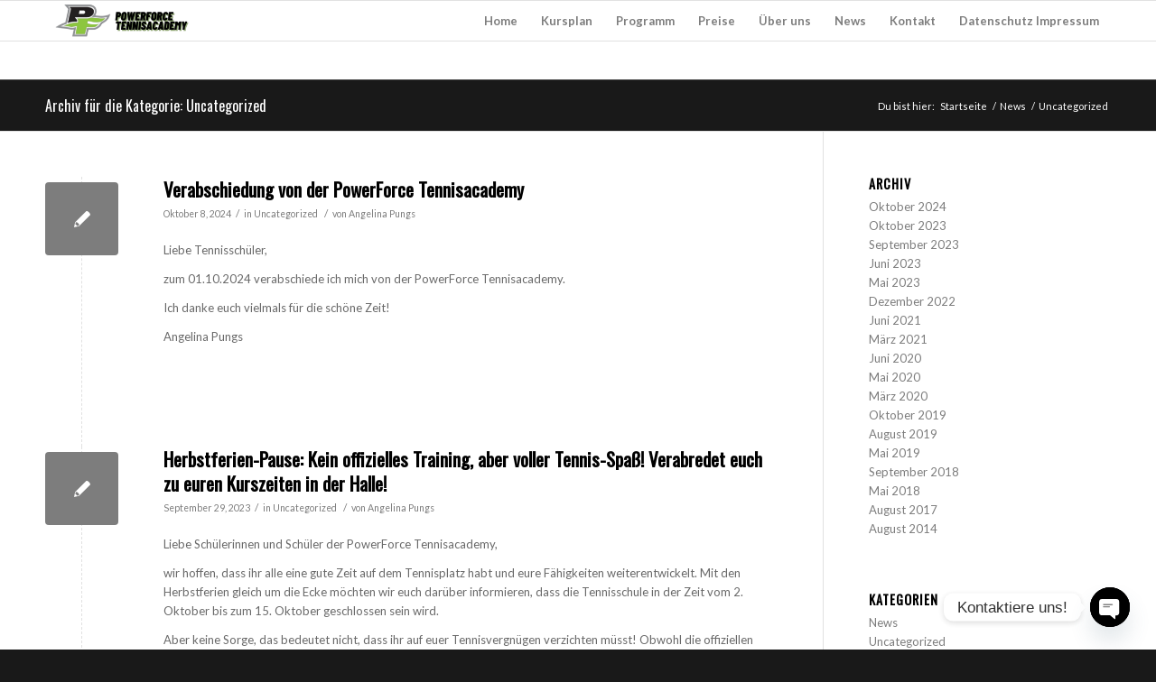

--- FILE ---
content_type: text/html; charset=UTF-8
request_url: https://lerne-tennis.de/category/uncategorized/
body_size: 73916
content:
<!DOCTYPE html>
<html lang="de-DE" class="html_stretched responsive av-preloader-disabled av-default-lightbox  html_header_top html_logo_left html_main_nav_header html_menu_right html_slim html_header_sticky html_header_shrinking html_mobile_menu_phone html_header_searchicon_disabled html_content_align_center html_header_unstick_top_disabled html_header_stretch_disabled html_av-overlay-side html_av-overlay-side-classic html_av-submenu-noclone html_entry_id_1886 av-no-preview html_text_menu_active ">
<head>
<meta charset="UTF-8" />
<meta name="robots" content="noindex, follow" />


<!-- mobile setting -->
<meta name="viewport" content="width=device-width, initial-scale=1, maximum-scale=1">

<!-- Scripts/CSS and wp_head hook -->
<title>Uncategorized &#8211; PowerForce Tennisacademy</title>
<meta name='robots' content='max-image-preview:large' />
<link rel="alternate" type="application/rss+xml" title="PowerForce Tennisacademy &raquo; Feed" href="https://lerne-tennis.de/feed/" />
<link rel="alternate" type="application/rss+xml" title="PowerForce Tennisacademy &raquo; Kommentar-Feed" href="https://lerne-tennis.de/comments/feed/" />
<link rel="alternate" type="application/rss+xml" title="PowerForce Tennisacademy &raquo; Uncategorized Kategorie-Feed" href="https://lerne-tennis.de/category/uncategorized/feed/" />

<!-- google webfont font replacement -->
<link rel='stylesheet' id='avia-google-webfont' href='//fonts.googleapis.com/css?family=Oswald%7CLato:300,400,700' type='text/css' media='all'/> 
<script type="text/javascript">
/* <![CDATA[ */
window._wpemojiSettings = {"baseUrl":"https:\/\/s.w.org\/images\/core\/emoji\/15.0.3\/72x72\/","ext":".png","svgUrl":"https:\/\/s.w.org\/images\/core\/emoji\/15.0.3\/svg\/","svgExt":".svg","source":{"concatemoji":"https:\/\/lerne-tennis.de\/wp-includes\/js\/wp-emoji-release.min.js?ver=6.6.2"}};
/*! This file is auto-generated */
!function(i,n){var o,s,e;function c(e){try{var t={supportTests:e,timestamp:(new Date).valueOf()};sessionStorage.setItem(o,JSON.stringify(t))}catch(e){}}function p(e,t,n){e.clearRect(0,0,e.canvas.width,e.canvas.height),e.fillText(t,0,0);var t=new Uint32Array(e.getImageData(0,0,e.canvas.width,e.canvas.height).data),r=(e.clearRect(0,0,e.canvas.width,e.canvas.height),e.fillText(n,0,0),new Uint32Array(e.getImageData(0,0,e.canvas.width,e.canvas.height).data));return t.every(function(e,t){return e===r[t]})}function u(e,t,n){switch(t){case"flag":return n(e,"\ud83c\udff3\ufe0f\u200d\u26a7\ufe0f","\ud83c\udff3\ufe0f\u200b\u26a7\ufe0f")?!1:!n(e,"\ud83c\uddfa\ud83c\uddf3","\ud83c\uddfa\u200b\ud83c\uddf3")&&!n(e,"\ud83c\udff4\udb40\udc67\udb40\udc62\udb40\udc65\udb40\udc6e\udb40\udc67\udb40\udc7f","\ud83c\udff4\u200b\udb40\udc67\u200b\udb40\udc62\u200b\udb40\udc65\u200b\udb40\udc6e\u200b\udb40\udc67\u200b\udb40\udc7f");case"emoji":return!n(e,"\ud83d\udc26\u200d\u2b1b","\ud83d\udc26\u200b\u2b1b")}return!1}function f(e,t,n){var r="undefined"!=typeof WorkerGlobalScope&&self instanceof WorkerGlobalScope?new OffscreenCanvas(300,150):i.createElement("canvas"),a=r.getContext("2d",{willReadFrequently:!0}),o=(a.textBaseline="top",a.font="600 32px Arial",{});return e.forEach(function(e){o[e]=t(a,e,n)}),o}function t(e){var t=i.createElement("script");t.src=e,t.defer=!0,i.head.appendChild(t)}"undefined"!=typeof Promise&&(o="wpEmojiSettingsSupports",s=["flag","emoji"],n.supports={everything:!0,everythingExceptFlag:!0},e=new Promise(function(e){i.addEventListener("DOMContentLoaded",e,{once:!0})}),new Promise(function(t){var n=function(){try{var e=JSON.parse(sessionStorage.getItem(o));if("object"==typeof e&&"number"==typeof e.timestamp&&(new Date).valueOf()<e.timestamp+604800&&"object"==typeof e.supportTests)return e.supportTests}catch(e){}return null}();if(!n){if("undefined"!=typeof Worker&&"undefined"!=typeof OffscreenCanvas&&"undefined"!=typeof URL&&URL.createObjectURL&&"undefined"!=typeof Blob)try{var e="postMessage("+f.toString()+"("+[JSON.stringify(s),u.toString(),p.toString()].join(",")+"));",r=new Blob([e],{type:"text/javascript"}),a=new Worker(URL.createObjectURL(r),{name:"wpTestEmojiSupports"});return void(a.onmessage=function(e){c(n=e.data),a.terminate(),t(n)})}catch(e){}c(n=f(s,u,p))}t(n)}).then(function(e){for(var t in e)n.supports[t]=e[t],n.supports.everything=n.supports.everything&&n.supports[t],"flag"!==t&&(n.supports.everythingExceptFlag=n.supports.everythingExceptFlag&&n.supports[t]);n.supports.everythingExceptFlag=n.supports.everythingExceptFlag&&!n.supports.flag,n.DOMReady=!1,n.readyCallback=function(){n.DOMReady=!0}}).then(function(){return e}).then(function(){var e;n.supports.everything||(n.readyCallback(),(e=n.source||{}).concatemoji?t(e.concatemoji):e.wpemoji&&e.twemoji&&(t(e.twemoji),t(e.wpemoji)))}))}((window,document),window._wpemojiSettings);
/* ]]> */
</script>
<link rel='stylesheet' id='sbi_styles-css' href='https://lerne-tennis.de/wp-content/plugins/instagram-feed/css/sbi-styles.min.css?ver=6.5.1' type='text/css' media='all' />
<style id='wp-emoji-styles-inline-css' type='text/css'>

	img.wp-smiley, img.emoji {
		display: inline !important;
		border: none !important;
		box-shadow: none !important;
		height: 1em !important;
		width: 1em !important;
		margin: 0 0.07em !important;
		vertical-align: -0.1em !important;
		background: none !important;
		padding: 0 !important;
	}
</style>
<link rel='stylesheet' id='wp-block-library-css' href='https://lerne-tennis.de/wp-includes/css/dist/block-library/style.min.css?ver=6.6.2' type='text/css' media='all' />
<style id='classic-theme-styles-inline-css' type='text/css'>
/*! This file is auto-generated */
.wp-block-button__link{color:#fff;background-color:#32373c;border-radius:9999px;box-shadow:none;text-decoration:none;padding:calc(.667em + 2px) calc(1.333em + 2px);font-size:1.125em}.wp-block-file__button{background:#32373c;color:#fff;text-decoration:none}
</style>
<style id='global-styles-inline-css' type='text/css'>
:root{--wp--preset--aspect-ratio--square: 1;--wp--preset--aspect-ratio--4-3: 4/3;--wp--preset--aspect-ratio--3-4: 3/4;--wp--preset--aspect-ratio--3-2: 3/2;--wp--preset--aspect-ratio--2-3: 2/3;--wp--preset--aspect-ratio--16-9: 16/9;--wp--preset--aspect-ratio--9-16: 9/16;--wp--preset--color--black: #000000;--wp--preset--color--cyan-bluish-gray: #abb8c3;--wp--preset--color--white: #ffffff;--wp--preset--color--pale-pink: #f78da7;--wp--preset--color--vivid-red: #cf2e2e;--wp--preset--color--luminous-vivid-orange: #ff6900;--wp--preset--color--luminous-vivid-amber: #fcb900;--wp--preset--color--light-green-cyan: #7bdcb5;--wp--preset--color--vivid-green-cyan: #00d084;--wp--preset--color--pale-cyan-blue: #8ed1fc;--wp--preset--color--vivid-cyan-blue: #0693e3;--wp--preset--color--vivid-purple: #9b51e0;--wp--preset--gradient--vivid-cyan-blue-to-vivid-purple: linear-gradient(135deg,rgba(6,147,227,1) 0%,rgb(155,81,224) 100%);--wp--preset--gradient--light-green-cyan-to-vivid-green-cyan: linear-gradient(135deg,rgb(122,220,180) 0%,rgb(0,208,130) 100%);--wp--preset--gradient--luminous-vivid-amber-to-luminous-vivid-orange: linear-gradient(135deg,rgba(252,185,0,1) 0%,rgba(255,105,0,1) 100%);--wp--preset--gradient--luminous-vivid-orange-to-vivid-red: linear-gradient(135deg,rgba(255,105,0,1) 0%,rgb(207,46,46) 100%);--wp--preset--gradient--very-light-gray-to-cyan-bluish-gray: linear-gradient(135deg,rgb(238,238,238) 0%,rgb(169,184,195) 100%);--wp--preset--gradient--cool-to-warm-spectrum: linear-gradient(135deg,rgb(74,234,220) 0%,rgb(151,120,209) 20%,rgb(207,42,186) 40%,rgb(238,44,130) 60%,rgb(251,105,98) 80%,rgb(254,248,76) 100%);--wp--preset--gradient--blush-light-purple: linear-gradient(135deg,rgb(255,206,236) 0%,rgb(152,150,240) 100%);--wp--preset--gradient--blush-bordeaux: linear-gradient(135deg,rgb(254,205,165) 0%,rgb(254,45,45) 50%,rgb(107,0,62) 100%);--wp--preset--gradient--luminous-dusk: linear-gradient(135deg,rgb(255,203,112) 0%,rgb(199,81,192) 50%,rgb(65,88,208) 100%);--wp--preset--gradient--pale-ocean: linear-gradient(135deg,rgb(255,245,203) 0%,rgb(182,227,212) 50%,rgb(51,167,181) 100%);--wp--preset--gradient--electric-grass: linear-gradient(135deg,rgb(202,248,128) 0%,rgb(113,206,126) 100%);--wp--preset--gradient--midnight: linear-gradient(135deg,rgb(2,3,129) 0%,rgb(40,116,252) 100%);--wp--preset--font-size--small: 13px;--wp--preset--font-size--medium: 20px;--wp--preset--font-size--large: 36px;--wp--preset--font-size--x-large: 42px;--wp--preset--spacing--20: 0.44rem;--wp--preset--spacing--30: 0.67rem;--wp--preset--spacing--40: 1rem;--wp--preset--spacing--50: 1.5rem;--wp--preset--spacing--60: 2.25rem;--wp--preset--spacing--70: 3.38rem;--wp--preset--spacing--80: 5.06rem;--wp--preset--shadow--natural: 6px 6px 9px rgba(0, 0, 0, 0.2);--wp--preset--shadow--deep: 12px 12px 50px rgba(0, 0, 0, 0.4);--wp--preset--shadow--sharp: 6px 6px 0px rgba(0, 0, 0, 0.2);--wp--preset--shadow--outlined: 6px 6px 0px -3px rgba(255, 255, 255, 1), 6px 6px rgba(0, 0, 0, 1);--wp--preset--shadow--crisp: 6px 6px 0px rgba(0, 0, 0, 1);}:where(.is-layout-flex){gap: 0.5em;}:where(.is-layout-grid){gap: 0.5em;}body .is-layout-flex{display: flex;}.is-layout-flex{flex-wrap: wrap;align-items: center;}.is-layout-flex > :is(*, div){margin: 0;}body .is-layout-grid{display: grid;}.is-layout-grid > :is(*, div){margin: 0;}:where(.wp-block-columns.is-layout-flex){gap: 2em;}:where(.wp-block-columns.is-layout-grid){gap: 2em;}:where(.wp-block-post-template.is-layout-flex){gap: 1.25em;}:where(.wp-block-post-template.is-layout-grid){gap: 1.25em;}.has-black-color{color: var(--wp--preset--color--black) !important;}.has-cyan-bluish-gray-color{color: var(--wp--preset--color--cyan-bluish-gray) !important;}.has-white-color{color: var(--wp--preset--color--white) !important;}.has-pale-pink-color{color: var(--wp--preset--color--pale-pink) !important;}.has-vivid-red-color{color: var(--wp--preset--color--vivid-red) !important;}.has-luminous-vivid-orange-color{color: var(--wp--preset--color--luminous-vivid-orange) !important;}.has-luminous-vivid-amber-color{color: var(--wp--preset--color--luminous-vivid-amber) !important;}.has-light-green-cyan-color{color: var(--wp--preset--color--light-green-cyan) !important;}.has-vivid-green-cyan-color{color: var(--wp--preset--color--vivid-green-cyan) !important;}.has-pale-cyan-blue-color{color: var(--wp--preset--color--pale-cyan-blue) !important;}.has-vivid-cyan-blue-color{color: var(--wp--preset--color--vivid-cyan-blue) !important;}.has-vivid-purple-color{color: var(--wp--preset--color--vivid-purple) !important;}.has-black-background-color{background-color: var(--wp--preset--color--black) !important;}.has-cyan-bluish-gray-background-color{background-color: var(--wp--preset--color--cyan-bluish-gray) !important;}.has-white-background-color{background-color: var(--wp--preset--color--white) !important;}.has-pale-pink-background-color{background-color: var(--wp--preset--color--pale-pink) !important;}.has-vivid-red-background-color{background-color: var(--wp--preset--color--vivid-red) !important;}.has-luminous-vivid-orange-background-color{background-color: var(--wp--preset--color--luminous-vivid-orange) !important;}.has-luminous-vivid-amber-background-color{background-color: var(--wp--preset--color--luminous-vivid-amber) !important;}.has-light-green-cyan-background-color{background-color: var(--wp--preset--color--light-green-cyan) !important;}.has-vivid-green-cyan-background-color{background-color: var(--wp--preset--color--vivid-green-cyan) !important;}.has-pale-cyan-blue-background-color{background-color: var(--wp--preset--color--pale-cyan-blue) !important;}.has-vivid-cyan-blue-background-color{background-color: var(--wp--preset--color--vivid-cyan-blue) !important;}.has-vivid-purple-background-color{background-color: var(--wp--preset--color--vivid-purple) !important;}.has-black-border-color{border-color: var(--wp--preset--color--black) !important;}.has-cyan-bluish-gray-border-color{border-color: var(--wp--preset--color--cyan-bluish-gray) !important;}.has-white-border-color{border-color: var(--wp--preset--color--white) !important;}.has-pale-pink-border-color{border-color: var(--wp--preset--color--pale-pink) !important;}.has-vivid-red-border-color{border-color: var(--wp--preset--color--vivid-red) !important;}.has-luminous-vivid-orange-border-color{border-color: var(--wp--preset--color--luminous-vivid-orange) !important;}.has-luminous-vivid-amber-border-color{border-color: var(--wp--preset--color--luminous-vivid-amber) !important;}.has-light-green-cyan-border-color{border-color: var(--wp--preset--color--light-green-cyan) !important;}.has-vivid-green-cyan-border-color{border-color: var(--wp--preset--color--vivid-green-cyan) !important;}.has-pale-cyan-blue-border-color{border-color: var(--wp--preset--color--pale-cyan-blue) !important;}.has-vivid-cyan-blue-border-color{border-color: var(--wp--preset--color--vivid-cyan-blue) !important;}.has-vivid-purple-border-color{border-color: var(--wp--preset--color--vivid-purple) !important;}.has-vivid-cyan-blue-to-vivid-purple-gradient-background{background: var(--wp--preset--gradient--vivid-cyan-blue-to-vivid-purple) !important;}.has-light-green-cyan-to-vivid-green-cyan-gradient-background{background: var(--wp--preset--gradient--light-green-cyan-to-vivid-green-cyan) !important;}.has-luminous-vivid-amber-to-luminous-vivid-orange-gradient-background{background: var(--wp--preset--gradient--luminous-vivid-amber-to-luminous-vivid-orange) !important;}.has-luminous-vivid-orange-to-vivid-red-gradient-background{background: var(--wp--preset--gradient--luminous-vivid-orange-to-vivid-red) !important;}.has-very-light-gray-to-cyan-bluish-gray-gradient-background{background: var(--wp--preset--gradient--very-light-gray-to-cyan-bluish-gray) !important;}.has-cool-to-warm-spectrum-gradient-background{background: var(--wp--preset--gradient--cool-to-warm-spectrum) !important;}.has-blush-light-purple-gradient-background{background: var(--wp--preset--gradient--blush-light-purple) !important;}.has-blush-bordeaux-gradient-background{background: var(--wp--preset--gradient--blush-bordeaux) !important;}.has-luminous-dusk-gradient-background{background: var(--wp--preset--gradient--luminous-dusk) !important;}.has-pale-ocean-gradient-background{background: var(--wp--preset--gradient--pale-ocean) !important;}.has-electric-grass-gradient-background{background: var(--wp--preset--gradient--electric-grass) !important;}.has-midnight-gradient-background{background: var(--wp--preset--gradient--midnight) !important;}.has-small-font-size{font-size: var(--wp--preset--font-size--small) !important;}.has-medium-font-size{font-size: var(--wp--preset--font-size--medium) !important;}.has-large-font-size{font-size: var(--wp--preset--font-size--large) !important;}.has-x-large-font-size{font-size: var(--wp--preset--font-size--x-large) !important;}
:where(.wp-block-post-template.is-layout-flex){gap: 1.25em;}:where(.wp-block-post-template.is-layout-grid){gap: 1.25em;}
:where(.wp-block-columns.is-layout-flex){gap: 2em;}:where(.wp-block-columns.is-layout-grid){gap: 2em;}
:root :where(.wp-block-pullquote){font-size: 1.5em;line-height: 1.6;}
</style>
<link rel='stylesheet' id='chaty-front-css-css' href='https://lerne-tennis.de/wp-content/plugins/chaty/css/chaty-front.min.css?ver=3.31728386226' type='text/css' media='all' />
<link rel='stylesheet' id='avia-grid-css' href='https://lerne-tennis.de/wp-content/themes/enfold/css/grid.css?ver=4.1' type='text/css' media='all' />
<link rel='stylesheet' id='avia-base-css' href='https://lerne-tennis.de/wp-content/themes/enfold/css/base.css?ver=4.1' type='text/css' media='all' />
<link rel='stylesheet' id='avia-layout-css' href='https://lerne-tennis.de/wp-content/themes/enfold/css/layout.css?ver=4.1' type='text/css' media='all' />
<link rel='stylesheet' id='avia-scs-css' href='https://lerne-tennis.de/wp-content/themes/enfold/css/shortcodes.css?ver=4.1' type='text/css' media='all' />
<link rel='stylesheet' id='avia-popup-css-css' href='https://lerne-tennis.de/wp-content/themes/enfold/js/aviapopup/magnific-popup.css?ver=4.1' type='text/css' media='screen' />
<link rel='stylesheet' id='avia-media-css' href='https://lerne-tennis.de/wp-content/themes/enfold/js/mediaelement/skin-1/mediaelementplayer.css?ver=4.1' type='text/css' media='screen' />
<link rel='stylesheet' id='avia-print-css' href='https://lerne-tennis.de/wp-content/themes/enfold/css/print.css?ver=4.1' type='text/css' media='print' />
<link rel='stylesheet' id='avia-dynamic-css' href='https://lerne-tennis.de/wp-content/uploads/dynamic_avia/enfold_child.css?ver=6463ab58ba53b' type='text/css' media='all' />
<link rel='stylesheet' id='avia-custom-css' href='https://lerne-tennis.de/wp-content/themes/enfold/css/custom.css?ver=4.1' type='text/css' media='all' />
<link rel='stylesheet' id='avia-style-css' href='https://lerne-tennis.de/wp-content/themes/enfold-child/style.css?ver=4.1' type='text/css' media='all' />
<script type="text/javascript" src="https://lerne-tennis.de/wp-includes/js/jquery/jquery.min.js?ver=3.7.1" id="jquery-core-js"></script>
<script type="text/javascript" src="https://lerne-tennis.de/wp-includes/js/jquery/jquery-migrate.min.js?ver=3.4.1" id="jquery-migrate-js"></script>
<script type="text/javascript" src="https://lerne-tennis.de/wp-content/themes/enfold/js/avia-compat.js?ver=4.1" id="avia-compat-js"></script>
<link rel="https://api.w.org/" href="https://lerne-tennis.de/wp-json/" /><link rel="alternate" title="JSON" type="application/json" href="https://lerne-tennis.de/wp-json/wp/v2/categories/1" /><link rel="EditURI" type="application/rsd+xml" title="RSD" href="https://lerne-tennis.de/xmlrpc.php?rsd" />
<meta name="generator" content="WordPress 6.6.2" />
<link rel="profile" href="http://gmpg.org/xfn/11" />
<link rel="alternate" type="application/rss+xml" title="PowerForce Tennisacademy RSS2 Feed" href="https://lerne-tennis.de/feed/" />
<link rel="pingback" href="https://lerne-tennis.de/xmlrpc.php" />
<!--[if lt IE 9]><script src="https://lerne-tennis.de/wp-content/themes/enfold/js/html5shiv.js"></script><![endif]-->

<link rel="icon" href="https://lerne-tennis.de/wp-content/uploads/2023/06/cropped-logo-2.1-32x32.png" sizes="32x32" />
<link rel="icon" href="https://lerne-tennis.de/wp-content/uploads/2023/06/cropped-logo-2.1-192x192.png" sizes="192x192" />
<link rel="apple-touch-icon" href="https://lerne-tennis.de/wp-content/uploads/2023/06/cropped-logo-2.1-180x180.png" />
<meta name="msapplication-TileImage" content="https://lerne-tennis.de/wp-content/uploads/2023/06/cropped-logo-2.1-270x270.png" />


<!--
Debugging Info for Theme support: 

Theme: Enfold
Version: 4.1.2
Installed: enfold
AviaFramework Version: 4.6
AviaBuilder Version: 0.9.5
- - - - - - - - - - -
ChildTheme: Enfold Child
ChildTheme Version: 1.0
ChildTheme Installed: enfold

ML:512-PU:50-PLA:8
WP:6.6.2
Updates: disabled
-->

<style type='text/css'>
@font-face {font-family: 'entypo-fontello'; font-weight: normal; font-style: normal;
src: url('https://lerne-tennis.de/wp-content/themes/enfold/config-templatebuilder/avia-template-builder/assets/fonts/entypo-fontello.eot?v=3');
src: url('https://lerne-tennis.de/wp-content/themes/enfold/config-templatebuilder/avia-template-builder/assets/fonts/entypo-fontello.eot?v=3#iefix') format('embedded-opentype'), 
url('https://lerne-tennis.de/wp-content/themes/enfold/config-templatebuilder/avia-template-builder/assets/fonts/entypo-fontello.woff?v=3') format('woff'), 
url('https://lerne-tennis.de/wp-content/themes/enfold/config-templatebuilder/avia-template-builder/assets/fonts/entypo-fontello.ttf?v=3') format('truetype'), 
url('https://lerne-tennis.de/wp-content/themes/enfold/config-templatebuilder/avia-template-builder/assets/fonts/entypo-fontello.svg?v=3#entypo-fontello') format('svg');
} #top .avia-font-entypo-fontello, body .avia-font-entypo-fontello, html body [data-av_iconfont='entypo-fontello']:before{ font-family: 'entypo-fontello'; }

@font-face {font-family: 'flaticon-sports'; font-weight: normal; font-style: normal;
src: url('https://lerne-tennis.de/wp-content/uploads/avia_fonts/flaticon-sports/flaticon-sports.eot');
src: url('https://lerne-tennis.de/wp-content/uploads/avia_fonts/flaticon-sports/flaticon-sports.eot?#iefix') format('embedded-opentype'), 
url('https://lerne-tennis.de/wp-content/uploads/avia_fonts/flaticon-sports/flaticon-sports.woff') format('woff'), 
url('https://lerne-tennis.de/wp-content/uploads/avia_fonts/flaticon-sports/flaticon-sports.ttf') format('truetype'), 
url('https://lerne-tennis.de/wp-content/uploads/avia_fonts/flaticon-sports/flaticon-sports.svg#flaticon-sports') format('svg');
} #top .avia-font-flaticon-sports, body .avia-font-flaticon-sports, html body [data-av_iconfont='flaticon-sports']:before{ font-family: 'flaticon-sports'; }
</style>
</head>




<body id="top" class="archive category category-uncategorized category-1 stretched oswald lato " itemscope="itemscope" itemtype="https://schema.org/WebPage" >

	
	<div id='wrap_all'>

	
<header id='header' class='all_colors header_color light_bg_color  av_header_top av_logo_left av_main_nav_header av_menu_right av_slim av_header_sticky av_header_shrinking av_header_stretch_disabled av_mobile_menu_phone av_header_searchicon_disabled av_header_unstick_top_disabled av_bottom_nav_disabled  av_header_border_disabled'  role="banner" itemscope="itemscope" itemtype="https://schema.org/WPHeader" >

		<div  id='header_main' class='container_wrap container_wrap_logo'>
	
        <div class='container av-logo-container'><div class='inner-container'><span class='logo'><a href='https://lerne-tennis.de/'><img height='100' width='300' src='https://lerne-tennis.de/wp-content/uploads/2023/03/POWERFORCE-1-300x82.png' alt='PowerForce Tennisacademy' /></a></span><nav class='main_menu' data-selectname='Seite auswählen'  role="navigation" itemscope="itemscope" itemtype="https://schema.org/SiteNavigationElement" ><div class="avia-menu av-main-nav-wrap"><ul id="avia-menu" class="menu av-main-nav"><li id="menu-item-1481" class="menu-item menu-item-type-post_type menu-item-object-page menu-item-home menu-item-top-level menu-item-top-level-1"><a href="https://lerne-tennis.de/" itemprop="url"><span class="avia-bullet"></span><span class="avia-menu-text">Home</span><span class="avia-menu-fx"><span class="avia-arrow-wrap"><span class="avia-arrow"></span></span></span></a></li>
<li id="menu-item-1470" class="menu-item menu-item-type-post_type menu-item-object-page menu-item-top-level menu-item-top-level-2"><a href="https://lerne-tennis.de/timetable-2/" itemprop="url"><span class="avia-bullet"></span><span class="avia-menu-text">Kursplan</span><span class="avia-menu-fx"><span class="avia-arrow-wrap"><span class="avia-arrow"></span></span></span></a></li>
<li id="menu-item-1476" class="menu-item menu-item-type-post_type menu-item-object-page menu-item-top-level menu-item-top-level-3"><a href="https://lerne-tennis.de/classes/" itemprop="url"><span class="avia-bullet"></span><span class="avia-menu-text">Programm</span><span class="avia-menu-fx"><span class="avia-arrow-wrap"><span class="avia-arrow"></span></span></span></a></li>
<li id="menu-item-1473" class="menu-item menu-item-type-post_type menu-item-object-page menu-item-top-level menu-item-top-level-4"><a href="https://lerne-tennis.de/welcome/pricing/" itemprop="url"><span class="avia-bullet"></span><span class="avia-menu-text">Preise</span><span class="avia-menu-fx"><span class="avia-arrow-wrap"><span class="avia-arrow"></span></span></span></a></li>
<li id="menu-item-1496" class="menu-item menu-item-type-post_type menu-item-object-page menu-item-has-children menu-item-top-level menu-item-top-level-5"><a href="https://lerne-tennis.de/about/" itemprop="url"><span class="avia-bullet"></span><span class="avia-menu-text">Über uns</span><span class="avia-menu-fx"><span class="avia-arrow-wrap"><span class="avia-arrow"></span></span></span></a>


<ul class="sub-menu">
	<li id="menu-item-1494" class="menu-item menu-item-type-post_type menu-item-object-page"><a href="https://lerne-tennis.de/about/team/" itemprop="url"><span class="avia-bullet"></span><span class="avia-menu-text">Unser Team</span></a></li>
	<li id="menu-item-1472" class="menu-item menu-item-type-post_type menu-item-object-page"><a href="https://lerne-tennis.de/about/our-mission/" itemprop="url"><span class="avia-bullet"></span><span class="avia-menu-text">Unsere Mission</span></a></li>
</ul>
</li>
<li id="menu-item-1477" class="menu-item menu-item-type-post_type menu-item-object-page current_page_parent menu-item-top-level menu-item-top-level-6"><a href="https://lerne-tennis.de/news/" itemprop="url"><span class="avia-bullet"></span><span class="avia-menu-text">News</span><span class="avia-menu-fx"><span class="avia-arrow-wrap"><span class="avia-arrow"></span></span></span></a></li>
<li id="menu-item-1469" class="menu-item menu-item-type-post_type menu-item-object-page menu-item-privacy-policy menu-item-top-level menu-item-top-level-7"><a href="https://lerne-tennis.de/contact/" itemprop="url"><span class="avia-bullet"></span><span class="avia-menu-text">Kontakt</span><span class="avia-menu-fx"><span class="avia-arrow-wrap"><span class="avia-arrow"></span></span></span></a></li>
<li id="menu-item-1471" class="menu-item menu-item-type-post_type menu-item-object-page menu-item-top-level menu-item-top-level-8"><a href="https://lerne-tennis.de/contact-2/" itemprop="url"><span class="avia-bullet"></span><span class="avia-menu-text">Datenschutz Impressum</span><span class="avia-menu-fx"><span class="avia-arrow-wrap"><span class="avia-arrow"></span></span></span></a></li>
<li class="av-burger-menu-main menu-item-avia-special ">
	        			<a href="#">
							<span class="av-hamburger av-hamburger--spin av-js-hamburger">
					        <span class="av-hamburger-box">
						          <span class="av-hamburger-inner"></span>
						          <strong>Menu</strong>
					        </span>
							</span>
						</a>
	        		   </li></ul></div></nav></div> </div> 
		<!-- end container_wrap-->
		</div>
		
		<div class='header_bg'></div>

<!-- end header -->
</header>
		
	<div id='main' class='all_colors' data-scroll-offset='88'>

	<div class='stretch_full container_wrap alternate_color dark_bg_color title_container'><div class='container'><h1 class='main-title entry-title'><a href='https://lerne-tennis.de/category/uncategorized/' rel='bookmark' title='Permanenter Link zu: Archiv für die Kategorie: Uncategorized'  itemprop="headline" >Archiv für die Kategorie: Uncategorized</a></h1><div class="breadcrumb breadcrumbs avia-breadcrumbs"><div class="breadcrumb-trail" xmlns:v="http://rdf.data-vocabulary.org/#"><span class="trail-before"><span class="breadcrumb-title">Du bist hier:</span></span> <span><a rel="v:url" property="v:title" href="https://lerne-tennis.de" title="PowerForce Tennisacademy"  class="trail-begin">Startseite</a></span> <span class="sep">/</span> <span><a rel="v:url" property="v:title" href="https://lerne-tennis.de/news/" title="News">News</a></span> <span class="sep">/</span> <span class="trail-end">Uncategorized</span></div></div></div></div>
		<div class='container_wrap container_wrap_first main_color sidebar_right'>

			<div class='container template-blog '>

				<main class='content av-content-small alpha units'  role="main" itemprop="mainContentOfPage" itemscope="itemscope" itemtype="https://schema.org/Blog" >
					
					                    

                    <article class='post-entry post-entry-type-standard post-entry-1886 post-loop-1 post-parity-odd single-small  post-1886 post type-post status-publish format-standard hentry category-uncategorized'  itemscope="itemscope" itemtype="https://schema.org/BlogPosting" itemprop="blogPost" ><div class='blog-meta'><a href='https://lerne-tennis.de/verabschiedung-von-der-powerforce-tennisacademy/' class='small-preview' title='Verabschiedung von der PowerForce Tennisacademy'><span class="iconfont" aria-hidden='true' data-av_icon='' data-av_iconfont='entypo-fontello'></span></a></div><div class='entry-content-wrapper clearfix standard-content'><header class="entry-content-header"><h2 class='post-title entry-title'  itemprop="headline" >	<a href='https://lerne-tennis.de/verabschiedung-von-der-powerforce-tennisacademy/' rel='bookmark' title='Permanenter Link zu: Verabschiedung von der PowerForce Tennisacademy'>Verabschiedung von der PowerForce Tennisacademy			<span class='post-format-icon minor-meta'></span>	</a></h2><span class='post-meta-infos'><time class='date-container minor-meta updated' >Oktober 8, 2024</time><span class='text-sep text-sep-date'>/</span><span class="blog-categories minor-meta">in <a href="https://lerne-tennis.de/category/uncategorized/" rel="tag">Uncategorized</a> </span><span class="text-sep text-sep-cat">/</span><span class="blog-author minor-meta">von <span class="entry-author-link" ><span class="vcard author"><span class="fn"><a href="https://lerne-tennis.de/author/admin1pf/" title="Beiträge von Angelina Pungs" rel="author">Angelina Pungs</a></span></span></span></span></span></header><div class="entry-content"  itemprop="text" ><p>Liebe Tennisschüler,</p>
<p>zum 01.10.2024 verabschiede ich mich von der PowerForce Tennisacademy.</p>
<p>Ich danke euch vielmals für die schöne Zeit!</p>
<p>Angelina Pungs</p>
</div><footer class="entry-footer"></footer><div class='post_delimiter'></div></div><div class='post_author_timeline'></div><span class='hidden'>
			<span class='av-structured-data'  itemscope="itemscope" itemtype="https://schema.org/ImageObject"  itemprop='image'>
					   <span itemprop='url' >https://lerne-tennis.de/wp-content/uploads/2023/03/POWERFORCE-1-300x82.png</span>
					   <span itemprop='height' >0</span>
					   <span itemprop='width' >0</span>
				  </span><span class='av-structured-data'  itemprop="publisher" itemtype="https://schema.org/Organization" itemscope="itemscope" >
				<span itemprop='name'>Angelina Pungs</span>
				<span itemprop='logo' itemscope itemtype='http://schema.org/ImageObject'>
				   <span itemprop='url'>https://lerne-tennis.de/wp-content/uploads/2023/03/POWERFORCE-1-300x82.png</span>
				 </span>
			  </span><span class='av-structured-data'  itemprop="author" itemscope="itemscope" itemtype="https://schema.org/Person" ><span itemprop='name'>Angelina Pungs</span></span><span class='av-structured-data'  itemprop="datePublished" datetime="2024-10-08T11:41:21+00:00" >2024-10-08 11:41:21</span><span class='av-structured-data'  itemprop="dateModified" itemtype="https://schema.org/dateModified" >2024-10-08 11:41:21</span><span class='av-structured-data'  itemprop="mainEntityOfPage" itemtype="https://schema.org/mainEntityOfPage" ><span itemprop='name'>Verabschiedung von der PowerForce Tennisacademy</span></span></span></article><article class='post-entry post-entry-type-standard post-entry-1838 post-loop-2 post-parity-even single-small  post-1838 post type-post status-publish format-standard hentry category-uncategorized'  itemscope="itemscope" itemtype="https://schema.org/BlogPosting" itemprop="blogPost" ><div class='blog-meta'><a href='https://lerne-tennis.de/herbstferien-pause-kein-offizielles-training-aber-voller-tennis-spass-verabredet-euch-zu-euren-kurszeiten-in-der-halle/' class='small-preview' title='Herbstferien-Pause: Kein offizielles Training, aber voller Tennis-Spaß! Verabredet euch zu euren Kurszeiten in der Halle!'><span class="iconfont" aria-hidden='true' data-av_icon='' data-av_iconfont='entypo-fontello'></span></a></div><div class='entry-content-wrapper clearfix standard-content'><header class="entry-content-header"><h2 class='post-title entry-title'  itemprop="headline" >	<a href='https://lerne-tennis.de/herbstferien-pause-kein-offizielles-training-aber-voller-tennis-spass-verabredet-euch-zu-euren-kurszeiten-in-der-halle/' rel='bookmark' title='Permanenter Link zu: Herbstferien-Pause: Kein offizielles Training, aber voller Tennis-Spaß! Verabredet euch zu euren Kurszeiten in der Halle!'>Herbstferien-Pause: Kein offizielles Training, aber voller Tennis-Spaß! Verabredet euch zu euren Kurszeiten in der Halle!			<span class='post-format-icon minor-meta'></span>	</a></h2><span class='post-meta-infos'><time class='date-container minor-meta updated' >September 29, 2023</time><span class='text-sep text-sep-date'>/</span><span class="blog-categories minor-meta">in <a href="https://lerne-tennis.de/category/uncategorized/" rel="tag">Uncategorized</a> </span><span class="text-sep text-sep-cat">/</span><span class="blog-author minor-meta">von <span class="entry-author-link" ><span class="vcard author"><span class="fn"><a href="https://lerne-tennis.de/author/admin1pf/" title="Beiträge von Angelina Pungs" rel="author">Angelina Pungs</a></span></span></span></span></span></header><div class="entry-content"  itemprop="text" ><p>Liebe Schülerinnen und Schüler der PowerForce Tennisacademy,</p>
<p>wir hoffen, dass ihr alle eine gute Zeit auf dem Tennisplatz habt und eure Fähigkeiten weiterentwickelt. Mit den Herbstferien gleich um die Ecke möchten wir euch darüber informieren, dass die Tennisschule in der Zeit vom 2. Oktober bis zum 15. Oktober geschlossen sein wird.</p>
<p>Aber keine Sorge, das bedeutet nicht, dass ihr auf euer Tennisvergnügen verzichten müsst! Obwohl die offiziellen Kurse pausieren, könnt ihr euch gerne zu euren üblichen Kurszeiten in der Tennishalle verabreden. Nutzt die Gelegenheit, um mit euren Tennisfreunden zu spielen, zu üben und Spaß zu haben.</p>
<p>Wir hoffen, dass ihr die Herbstferien in vollen Zügen genießt und gestärkt zurückkehrt, bereit für neue Herausforderungen auf dem Tennisplatz.</p>
<p>Sportliche Grüße,</p>
<p>Euer Team der PowerForce Tennisacademy</p>
<p>Angelina, Peter, Sila &amp; Mutzi</p>
</div><footer class="entry-footer"></footer><div class='post_delimiter'></div></div><div class='post_author_timeline'></div><span class='hidden'>
			<span class='av-structured-data'  itemscope="itemscope" itemtype="https://schema.org/ImageObject"  itemprop='image'>
					   <span itemprop='url' >https://lerne-tennis.de/wp-content/uploads/2023/03/POWERFORCE-1-300x82.png</span>
					   <span itemprop='height' >0</span>
					   <span itemprop='width' >0</span>
				  </span><span class='av-structured-data'  itemprop="publisher" itemtype="https://schema.org/Organization" itemscope="itemscope" >
				<span itemprop='name'>Angelina Pungs</span>
				<span itemprop='logo' itemscope itemtype='http://schema.org/ImageObject'>
				   <span itemprop='url'>https://lerne-tennis.de/wp-content/uploads/2023/03/POWERFORCE-1-300x82.png</span>
				 </span>
			  </span><span class='av-structured-data'  itemprop="author" itemscope="itemscope" itemtype="https://schema.org/Person" ><span itemprop='name'>Angelina Pungs</span></span><span class='av-structured-data'  itemprop="datePublished" datetime="2023-09-29T08:46:56+00:00" >2023-09-29 08:46:56</span><span class='av-structured-data'  itemprop="dateModified" itemtype="https://schema.org/dateModified" >2023-09-29 08:46:56</span><span class='av-structured-data'  itemprop="mainEntityOfPage" itemtype="https://schema.org/mainEntityOfPage" ><span itemprop='name'>Herbstferien-Pause: Kein offizielles Training, aber voller Tennis-Spaß! Verabredet euch zu euren Kurszeiten in der Halle!</span></span></span></article><article class='post-entry post-entry-type-standard post-entry-1806 post-loop-3 post-parity-odd single-small  post-1806 post type-post status-publish format-standard hentry category-uncategorized'  itemscope="itemscope" itemtype="https://schema.org/BlogPosting" itemprop="blogPost" ><div class='blog-meta'><a href='https://lerne-tennis.de/powerforce-players-service-jetzt-offiziell-eroeffnet/' class='small-preview' title='PowerForce Players Service &#8211; Jetzt offiziell eröffnet!'><span class="iconfont" aria-hidden='true' data-av_icon='' data-av_iconfont='entypo-fontello'></span></a></div><div class='entry-content-wrapper clearfix standard-content'><header class="entry-content-header"><h2 class='post-title entry-title'  itemprop="headline" >	<a href='https://lerne-tennis.de/powerforce-players-service-jetzt-offiziell-eroeffnet/' rel='bookmark' title='Permanenter Link zu: PowerForce Players Service &#8211; Jetzt offiziell eröffnet!'>PowerForce Players Service &#8211; Jetzt offiziell eröffnet!			<span class='post-format-icon minor-meta'></span>	</a></h2><span class='post-meta-infos'><time class='date-container minor-meta updated' >September 11, 2023</time><span class='text-sep text-sep-date'>/</span><span class="blog-categories minor-meta">in <a href="https://lerne-tennis.de/category/uncategorized/" rel="tag">Uncategorized</a> </span><span class="text-sep text-sep-cat">/</span><span class="blog-author minor-meta">von <span class="entry-author-link" ><span class="vcard author"><span class="fn"><a href="https://lerne-tennis.de/author/admin1pf/" title="Beiträge von Angelina Pungs" rel="author">Angelina Pungs</a></span></span></span></span></span></header><div class="entry-content"  itemprop="text" ><p><img fetchpriority="high" decoding="async" class="alignnone size-medium wp-image-1808" src="https://lerne-tennis.de/wp-content/uploads/2023/09/1-1-1-300x198.png" alt="" width="300" height="198" srcset="https://lerne-tennis.de/wp-content/uploads/2023/09/1-1-1-300x198.png 300w, https://lerne-tennis.de/wp-content/uploads/2023/09/1-1-1-1030x679.png 1030w, https://lerne-tennis.de/wp-content/uploads/2023/09/1-1-1-768x506.png 768w, https://lerne-tennis.de/wp-content/uploads/2023/09/1-1-1-705x465.png 705w, https://lerne-tennis.de/wp-content/uploads/2023/09/1-1-1-450x297.png 450w, https://lerne-tennis.de/wp-content/uploads/2023/09/1-1-1.png 1039w" sizes="(max-width: 300px) 100vw, 300px" /></p>
<p>Liebe PowerForce-Community,</p>
<p>wir freuen uns sehr, euch mitteilen zu dürfen, dass PowerForce Players Service offiziell eröffnet hat! Mit großer Begeisterung bieten wir ab sofort unseren hochwertigen Schläger-Bespannservice sowie die Möglichkeit zur Personalisierung und Bedruckung von Kleidung, insbesondere Sportkleidung, an. Dies ist ein bedeutender Schritt für unser Unternehmen, und wir könnten nicht aufgeregter sein, euch unsere Dienstleistungen vorzustellen.</p>
<p><strong>Unsere Leistungen im Überblick:</strong></p>
<ol>
<li><strong>Schläger Bespannservice:</strong> Wir sind spezialisiert auf die Bespannung von Tennisschlägern. Wir verwenden nur hochwertige Saiten und modernste Bespannungsmaschinen, um sicherzustellen, dass dein Schläger in Topform ist.</li>
<li><strong>Personalisierung und Bedruckung von Kleidung:</strong> Möchtet ihr eure Sportkleidung oder Teamuniformen individuell gestalten? Wir bieten eine breite Palette von Möglichkeiten, darunter Logoaufdrucke, Spieler- oder Teamnamen und vieles mehr. Bringt eure persönliche Note in euren Sport!</li>
</ol>
<p>Unsere Mission beim PowerForce Players Service ist es, Sportlern und Teams dabei zu helfen, ihr volles Potenzial auszuschöpfen, indem wir hochwertige Ausrüstung und Kleidung anbieten, die euren individuellen Bedürfnissen entsprechen.</p>
<p>Wir sind stolz darauf, dass unser Team aus erfahrenen Profis besteht, die sich leidenschaftlich für Sport und Ausrüstungsherstellung engagieren. Wir verstehen, wie wichtig die richtige Ausrüstung für euren Erfolg ist, und setzen uns dafür ein, euch dabei zu helfen, euer Spiel zu verbessern.</p>
<p><strong>Komm vorbei und besuche uns!</strong> Unsere Anlaufstelle in MG befindet sich in der PowerForce Tennisacademy (Am Gerstacker 155, 41236 MG), unsere Anlaufstelle und unser Büro befindet sich in der Städteregion Aachen (Bundesstr. 161, 52159 Roetgen) und wir sind bereit, dich persönlich zu begrüßen.</p>
<p>Wir möchten uns herzlich bei unserer großartigen Community bedanken, die uns in diesem aufregenden Abenteuer unterstützt hat. Ohne euch wäre das alles nicht möglich gewesen!</p>
<p>Schaut doch gerne bei unsere Website <a href="https://www.powerforce-playersservice.de">www.powerforce-playersservice.de.</a> Folgt uns auch auf unseren sozialen Medien und bleibt auf dem Laufenden über unsere neuesten Angebote und Aktionen. Bei Fragen oder Anliegen zögert nicht, uns zu kontaktieren. Wir sind immer für euch da.</p>
<p>Vielen Dank, dass ihr Teil der PowerForce-Community seid!</p>
<p>Mit sportlichen Grüßen,</p>
<p>Angelina</p>
<p>&nbsp;</p>
</div><footer class="entry-footer"></footer><div class='post_delimiter'></div></div><div class='post_author_timeline'></div><span class='hidden'>
			<span class='av-structured-data'  itemscope="itemscope" itemtype="https://schema.org/ImageObject"  itemprop='image'>
					   <span itemprop='url' >https://lerne-tennis.de/wp-content/uploads/2023/03/POWERFORCE-1-300x82.png</span>
					   <span itemprop='height' >0</span>
					   <span itemprop='width' >0</span>
				  </span><span class='av-structured-data'  itemprop="publisher" itemtype="https://schema.org/Organization" itemscope="itemscope" >
				<span itemprop='name'>Angelina Pungs</span>
				<span itemprop='logo' itemscope itemtype='http://schema.org/ImageObject'>
				   <span itemprop='url'>https://lerne-tennis.de/wp-content/uploads/2023/03/POWERFORCE-1-300x82.png</span>
				 </span>
			  </span><span class='av-structured-data'  itemprop="author" itemscope="itemscope" itemtype="https://schema.org/Person" ><span itemprop='name'>Angelina Pungs</span></span><span class='av-structured-data'  itemprop="datePublished" datetime="2023-09-11T13:51:43+00:00" >2023-09-11 13:51:43</span><span class='av-structured-data'  itemprop="dateModified" itemtype="https://schema.org/dateModified" >2023-09-11 13:55:23</span><span class='av-structured-data'  itemprop="mainEntityOfPage" itemtype="https://schema.org/mainEntityOfPage" ><span itemprop='name'>PowerForce Players Service - Jetzt offiziell eröffnet!</span></span></span></article><article class='post-entry post-entry-type-standard post-entry-1783 post-loop-4 post-parity-even post-entry-last single-small  post-1783 post type-post status-publish format-standard hentry category-uncategorized'  itemscope="itemscope" itemtype="https://schema.org/BlogPosting" itemprop="blogPost" ><div class='blog-meta'><a href='https://lerne-tennis.de/wir-gehen-in-die-sommerpause/' class='small-preview' title='Wir gehen in die Sommerpause !'><span class="iconfont" aria-hidden='true' data-av_icon='' data-av_iconfont='entypo-fontello'></span></a></div><div class='entry-content-wrapper clearfix standard-content'><header class="entry-content-header"><h2 class='post-title entry-title'  itemprop="headline" >	<a href='https://lerne-tennis.de/wir-gehen-in-die-sommerpause/' rel='bookmark' title='Permanenter Link zu: Wir gehen in die Sommerpause !'>Wir gehen in die Sommerpause !			<span class='post-format-icon minor-meta'></span>	</a></h2><span class='post-meta-infos'><time class='date-container minor-meta updated' >Juni 24, 2023</time><span class='text-sep text-sep-date'>/</span><span class="blog-categories minor-meta">in <a href="https://lerne-tennis.de/category/uncategorized/" rel="tag">Uncategorized</a> </span><span class="text-sep text-sep-cat">/</span><span class="blog-author minor-meta">von <span class="entry-author-link" ><span class="vcard author"><span class="fn"><a href="https://lerne-tennis.de/author/admin1pf/" title="Beiträge von Angelina Pungs" rel="author">Angelina Pungs</a></span></span></span></span></span></header><div class="entry-content"  itemprop="text" ><p>Liebe Tennisschüler,</p>
<p>die Tennisschule geht in die Sommerpause ☀️</p>
<p>Während der Sommerferien (22.06.23 bis 4.08.23) bleibt die Tennisschule geschlossen.</p>
<p>Wir wünschen Euch schöne Sommerferien und bis bald!</p>
<p>Eure PowerForce Tennisacademy</p>
</div><footer class="entry-footer"></footer><div class='post_delimiter'></div></div><div class='post_author_timeline'></div><span class='hidden'>
			<span class='av-structured-data'  itemscope="itemscope" itemtype="https://schema.org/ImageObject"  itemprop='image'>
					   <span itemprop='url' >https://lerne-tennis.de/wp-content/uploads/2023/03/POWERFORCE-1-300x82.png</span>
					   <span itemprop='height' >0</span>
					   <span itemprop='width' >0</span>
				  </span><span class='av-structured-data'  itemprop="publisher" itemtype="https://schema.org/Organization" itemscope="itemscope" >
				<span itemprop='name'>Angelina Pungs</span>
				<span itemprop='logo' itemscope itemtype='http://schema.org/ImageObject'>
				   <span itemprop='url'>https://lerne-tennis.de/wp-content/uploads/2023/03/POWERFORCE-1-300x82.png</span>
				 </span>
			  </span><span class='av-structured-data'  itemprop="author" itemscope="itemscope" itemtype="https://schema.org/Person" ><span itemprop='name'>Angelina Pungs</span></span><span class='av-structured-data'  itemprop="datePublished" datetime="2023-06-24T11:47:08+00:00" >2023-06-24 11:47:08</span><span class='av-structured-data'  itemprop="dateModified" itemtype="https://schema.org/dateModified" >2023-06-24 11:47:08</span><span class='av-structured-data'  itemprop="mainEntityOfPage" itemtype="https://schema.org/mainEntityOfPage" ><span itemprop='name'>Wir gehen in die Sommerpause !</span></span></span></article><div class='single-small'></div>
				<!--end content-->
				</main>

				<aside class='sidebar sidebar_right smartphones_sidebar_active alpha units'  role="complementary" itemscope="itemscope" itemtype="https://schema.org/WPSideBar" ><div class='inner_sidebar extralight-border'><section id="archives-4" class="widget clearfix widget_archive"><h3 class="widgettitle">Archiv</h3>
			<ul>
					<li><a href='https://lerne-tennis.de/2024/10/'>Oktober 2024</a></li>
	<li><a href='https://lerne-tennis.de/2023/10/'>Oktober 2023</a></li>
	<li><a href='https://lerne-tennis.de/2023/09/'>September 2023</a></li>
	<li><a href='https://lerne-tennis.de/2023/06/'>Juni 2023</a></li>
	<li><a href='https://lerne-tennis.de/2023/05/'>Mai 2023</a></li>
	<li><a href='https://lerne-tennis.de/2022/12/'>Dezember 2022</a></li>
	<li><a href='https://lerne-tennis.de/2021/06/'>Juni 2021</a></li>
	<li><a href='https://lerne-tennis.de/2021/03/'>März 2021</a></li>
	<li><a href='https://lerne-tennis.de/2020/06/'>Juni 2020</a></li>
	<li><a href='https://lerne-tennis.de/2020/05/'>Mai 2020</a></li>
	<li><a href='https://lerne-tennis.de/2020/03/'>März 2020</a></li>
	<li><a href='https://lerne-tennis.de/2019/10/'>Oktober 2019</a></li>
	<li><a href='https://lerne-tennis.de/2019/08/'>August 2019</a></li>
	<li><a href='https://lerne-tennis.de/2019/05/'>Mai 2019</a></li>
	<li><a href='https://lerne-tennis.de/2018/09/'>September 2018</a></li>
	<li><a href='https://lerne-tennis.de/2018/05/'>Mai 2018</a></li>
	<li><a href='https://lerne-tennis.de/2017/08/'>August 2017</a></li>
	<li><a href='https://lerne-tennis.de/2014/08/'>August 2014</a></li>
			</ul>

			<span class="seperator extralight-border"></span></section><section id="categories-4" class="widget clearfix widget_categories"><h3 class="widgettitle">Kategorien</h3>
			<ul>
					<li class="cat-item cat-item-14"><a href="https://lerne-tennis.de/category/news/">News</a>
</li>
	<li class="cat-item cat-item-1 current-cat"><a aria-current="page" href="https://lerne-tennis.de/category/uncategorized/">Uncategorized</a>
</li>
			</ul>

			<span class="seperator extralight-border"></span></section><section id="block-2" class="widget clearfix widget_block widget_text">
<p class="has-black-color has-text-color"></p>
<span class="seperator extralight-border"></span></section><section id="block-3" class="widget clearfix widget_block">
<h2 class="wp-block-heading"></h2>
<span class="seperator extralight-border"></span></section><section id="block-6" class="widget clearfix widget_block widget_text">
<p></p>
<span class="seperator extralight-border"></span></section></div></aside>
			</div><!--end container-->

		</div><!-- close default .container_wrap element -->




						<div class='container_wrap footer_color' id='footer'>

					<div class='container'>

						<div class='flex_column av_one_fourth  first el_before_av_one_fourth'><section id="text-3" class="widget clearfix widget_text">			<div class="textwidget"><p>&nbsp;</p>
<p><img loading="lazy" decoding="async" class="wp-image-870 alignnone" src="https://lerne-tennis.de/wp-content/uploads/2017/08/PF-Logo-340x156-300x138.png" alt="" width="229" height="105" srcset="https://lerne-tennis.de/wp-content/uploads/2017/08/PF-Logo-340x156-300x138.png 300w, https://lerne-tennis.de/wp-content/uploads/2017/08/PF-Logo-340x156.png 340w" sizes="(max-width: 229px) 100vw, 229px" /></p>
</div>
		<span class="seperator extralight-border"></span></section></div><div class='flex_column av_one_fourth  el_after_av_one_fourth  el_before_av_one_fourth '><section id="text-8" class="widget clearfix widget_text"><h3 class="widgettitle">PowerForce Tennisacademy</h3>			<div class="textwidget"><p>Am Gerstacker 155<br />
41238 Mönchengladbach</p>
<p>Telefon 01731911939<br />
E-Mail: <a href="mailto:info@lerne-tennis.de">info@lerne-tennis.de</a></p>
</div>
		<span class="seperator extralight-border"></span></section></div><div class='flex_column av_one_fourth  el_after_av_one_fourth  el_before_av_one_fourth '><section id="text-12" class="widget clearfix widget_text">			<div class="textwidget"><p><img loading="lazy" decoding="async" class="wp-image-1503 alignnone" src="https://lerne-tennis.de/wp-content/uploads/2021/06/RZ-Logo-RSV-ohne-80x80.png" alt="" width="130" height="140" srcset="https://lerne-tennis.de/wp-content/uploads/2021/06/RZ-Logo-RSV-ohne-278x300.png 278w, https://lerne-tennis.de/wp-content/uploads/2021/06/RZ-Logo-RSV-ohne-955x1030.png 955w, https://lerne-tennis.de/wp-content/uploads/2021/06/RZ-Logo-RSV-ohne-768x828.png 768w, https://lerne-tennis.de/wp-content/uploads/2021/06/RZ-Logo-RSV-ohne-1424x1536.png 1424w, https://lerne-tennis.de/wp-content/uploads/2021/06/RZ-Logo-RSV-ohne-1391x1500.png 1391w, https://lerne-tennis.de/wp-content/uploads/2021/06/RZ-Logo-RSV-ohne-654x705.png 654w, https://lerne-tennis.de/wp-content/uploads/2021/06/RZ-Logo-RSV-ohne-450x485.png 450w, https://lerne-tennis.de/wp-content/uploads/2021/06/RZ-Logo-RSV-ohne.png 1809w" sizes="(max-width: 130px) 100vw, 130px" /></p>
</div>
		<span class="seperator extralight-border"></span></section><section id="block-4" class="widget clearfix widget_block">
<pre class="wp-block-preformatted"></pre>
<span class="seperator extralight-border"></span></section></div><div class='flex_column av_one_fourth  el_after_av_one_fourth  el_before_av_one_fourth '><section id="text-11" class="widget clearfix widget_text"><h3 class="widgettitle">Rheydter Spielverein</h3>			<div class="textwidget"><p>Am Gerstacker 155<br />
41238 Mönchengladbach</p>
<p><a href="http://www.rsv-hockey.de/">http://www.rheydter-spielverein.info</a></p>
</div>
		<span class="seperator extralight-border"></span></section></div>

					</div>


				<!-- ####### END FOOTER CONTAINER ####### -->
				</div>

	


			

			
				<footer class='container_wrap socket_color' id='socket'  role="contentinfo" itemscope="itemscope" itemtype="https://schema.org/WPFooter" >
                    <div class='container'>

                        <span class='copyright'>© Copyright - PowerForce Tennisacademy  </span>

                        <ul class='noLightbox social_bookmarks icon_count_3'><li class='social_bookmarks_facebook av-social-link-facebook social_icon_1'><a target='_blank' href='https://www.facebook.com/profile.php?id=100092722747123' aria-hidden='true' data-av_icon='' data-av_iconfont='entypo-fontello' title='Facebook'><span class='avia_hidden_link_text'>Facebook</span></a></li><li class='social_bookmarks_instagram av-social-link-instagram social_icon_2'><a target='_blank' href='https://www.instagram.com/powerforce.tennisacademy/' aria-hidden='true' data-av_icon='' data-av_iconfont='entypo-fontello' title='Instagram'><span class='avia_hidden_link_text'>Instagram</span></a></li><li class='social_bookmarks_linkedin av-social-link-linkedin social_icon_3'><a target='_blank' href='https://www.linkedin.com/company/86793624/admin/' aria-hidden='true' data-av_icon='' data-av_iconfont='entypo-fontello' title='Linkedin'><span class='avia_hidden_link_text'>Linkedin</span></a></li></ul><nav class='sub_menu_socket'  role="navigation" itemscope="itemscope" itemtype="https://schema.org/SiteNavigationElement" ><div class="avia3-menu"><ul id="avia3-menu" class="menu"><li id="menu-item-1481" class="menu-item menu-item-type-post_type menu-item-object-page menu-item-home menu-item-top-level menu-item-top-level-1"><a href="https://lerne-tennis.de/" itemprop="url"><span class="avia-bullet"></span><span class="avia-menu-text">Home</span><span class="avia-menu-fx"><span class="avia-arrow-wrap"><span class="avia-arrow"></span></span></span></a></li>
<li id="menu-item-1470" class="menu-item menu-item-type-post_type menu-item-object-page menu-item-top-level menu-item-top-level-2"><a href="https://lerne-tennis.de/timetable-2/" itemprop="url"><span class="avia-bullet"></span><span class="avia-menu-text">Kursplan</span><span class="avia-menu-fx"><span class="avia-arrow-wrap"><span class="avia-arrow"></span></span></span></a></li>
<li id="menu-item-1476" class="menu-item menu-item-type-post_type menu-item-object-page menu-item-top-level menu-item-top-level-3"><a href="https://lerne-tennis.de/classes/" itemprop="url"><span class="avia-bullet"></span><span class="avia-menu-text">Programm</span><span class="avia-menu-fx"><span class="avia-arrow-wrap"><span class="avia-arrow"></span></span></span></a></li>
<li id="menu-item-1473" class="menu-item menu-item-type-post_type menu-item-object-page menu-item-top-level menu-item-top-level-4"><a href="https://lerne-tennis.de/welcome/pricing/" itemprop="url"><span class="avia-bullet"></span><span class="avia-menu-text">Preise</span><span class="avia-menu-fx"><span class="avia-arrow-wrap"><span class="avia-arrow"></span></span></span></a></li>
<li id="menu-item-1496" class="menu-item menu-item-type-post_type menu-item-object-page menu-item-has-children menu-item-top-level menu-item-top-level-5"><a href="https://lerne-tennis.de/about/" itemprop="url"><span class="avia-bullet"></span><span class="avia-menu-text">Über uns</span><span class="avia-menu-fx"><span class="avia-arrow-wrap"><span class="avia-arrow"></span></span></span></a></li>
<li id="menu-item-1477" class="menu-item menu-item-type-post_type menu-item-object-page current_page_parent menu-item-top-level menu-item-top-level-6"><a href="https://lerne-tennis.de/news/" itemprop="url"><span class="avia-bullet"></span><span class="avia-menu-text">News</span><span class="avia-menu-fx"><span class="avia-arrow-wrap"><span class="avia-arrow"></span></span></span></a></li>
<li id="menu-item-1469" class="menu-item menu-item-type-post_type menu-item-object-page menu-item-privacy-policy menu-item-top-level menu-item-top-level-7"><a href="https://lerne-tennis.de/contact/" itemprop="url"><span class="avia-bullet"></span><span class="avia-menu-text">Kontakt</span><span class="avia-menu-fx"><span class="avia-arrow-wrap"><span class="avia-arrow"></span></span></span></a></li>
<li id="menu-item-1471" class="menu-item menu-item-type-post_type menu-item-object-page menu-item-top-level menu-item-top-level-8"><a href="https://lerne-tennis.de/contact-2/" itemprop="url"><span class="avia-bullet"></span><span class="avia-menu-text">Datenschutz Impressum</span><span class="avia-menu-fx"><span class="avia-arrow-wrap"><span class="avia-arrow"></span></span></span></a></li>
</ul></div></nav>
                    </div>

	            <!-- ####### END SOCKET CONTAINER ####### -->
				</footer>


					<!-- end main -->
		</div>
		
		<!-- end wrap_all --></div>

<!-- Instagram Feed JS -->
<script type="text/javascript">
var sbiajaxurl = "https://lerne-tennis.de/wp-admin/admin-ajax.php";
</script>

 <script type='text/javascript'>
 /* <![CDATA[ */  
var avia_framework_globals = avia_framework_globals || {};
    avia_framework_globals.frameworkUrl = 'https://lerne-tennis.de/wp-content/themes/enfold/framework/';
    avia_framework_globals.installedAt = 'https://lerne-tennis.de/wp-content/themes/enfold/';
    avia_framework_globals.ajaxurl = 'https://lerne-tennis.de/wp-admin/admin-ajax.php';
/* ]]> */ 
</script>
 
 
<script type='text/javascript'>
 /* <![CDATA[ */  
var avia_framework_globals = avia_framework_globals || {};
	avia_framework_globals.gmap_api = 'AIzaSyA7DTyL16fbKx0J5JRBI-VC2539itv0p6A';
/* ]]> */ 
</script>	
<script type="text/javascript" id="chaty-front-end-js-extra">
/* <![CDATA[ */
var chaty_settings = {"ajax_url":"https:\/\/lerne-tennis.de\/wp-admin\/admin-ajax.php","analytics":"0","capture_analytics":"1","token":"785251dd1f","chaty_widgets":[{"id":0,"identifier":0,"settings":{"cta_type":"simple-view","cta_body":"","cta_head":"","cta_head_bg_color":"","cta_head_text_color":"","show_close_button":1,"position":"right","custom_position":1,"bottom_spacing":"25","side_spacing":"25","icon_view":"vertical","default_state":"click","cta_text":"Kontaktiere uns!","cta_text_color":"#333333","cta_bg_color":"#ffffff","show_cta":"first_click","is_pending_mesg_enabled":"off","pending_mesg_count":"1","pending_mesg_count_color":"#ffffff","pending_mesg_count_bgcolor":"#dd0000","widget_icon":"chat-base","widget_icon_url":"","font_family":"-apple-system,BlinkMacSystemFont,Segoe UI,Roboto,Oxygen-Sans,Ubuntu,Cantarell,Helvetica Neue,sans-serif","widget_size":"44","custom_widget_size":"44","is_google_analytics_enabled":0,"close_text":"Schlie\u00dfen","widget_color":"#000","widget_icon_color":"#ffffff","widget_rgb_color":"0,0,0","has_custom_css":0,"custom_css":"","widget_token":"b12aa4bf59","widget_index":"","attention_effect":""},"triggers":{"has_time_delay":1,"time_delay":"0","exit_intent":0,"has_display_after_page_scroll":0,"display_after_page_scroll":"0","auto_hide_widget":0,"hide_after":0,"show_on_pages_rules":[],"time_diff":0,"has_date_scheduling_rules":0,"date_scheduling_rules":{"start_date_time":"","end_date_time":""},"date_scheduling_rules_timezone":0,"day_hours_scheduling_rules_timezone":0,"has_day_hours_scheduling_rules":[],"day_hours_scheduling_rules":[],"day_time_diff":0,"show_on_direct_visit":0,"show_on_referrer_social_network":0,"show_on_referrer_search_engines":0,"show_on_referrer_google_ads":0,"show_on_referrer_urls":[],"has_show_on_specific_referrer_urls":0,"has_traffic_source":0,"has_countries":0,"countries":[],"has_target_rules":0},"channels":[{"channel":"Phone","value":"+491731911939","hover_text":"Phone","svg_icon":"<svg width=\"39\" height=\"39\" viewBox=\"0 0 39 39\" fill=\"none\" xmlns=\"http:\/\/www.w3.org\/2000\/svg\"><circle class=\"color-element\" cx=\"19.4395\" cy=\"19.4395\" r=\"19.4395\" fill=\"#03E78B\"\/><path d=\"M19.3929 14.9176C17.752 14.7684 16.2602 14.3209 14.7684 13.7242C14.0226 13.4259 13.1275 13.7242 12.8292 14.4701L11.7849 16.2602C8.65222 14.6193 6.11623 11.9341 4.47529 8.95057L6.41458 7.90634C7.16046 7.60799 7.45881 6.71293 7.16046 5.96705C6.56375 4.47529 6.11623 2.83435 5.96705 1.34259C5.96705 0.596704 5.22117 0 4.47529 0H0.745882C0.298353 0 5.69062e-07 0.298352 5.69062e-07 0.745881C5.69062e-07 3.72941 0.596704 6.71293 1.93929 9.3981C3.87858 13.575 7.30964 16.8569 11.3374 18.7962C14.0226 20.1388 17.0061 20.7355 19.9896 20.7355C20.4371 20.7355 20.7355 20.4371 20.7355 19.9896V16.4094C20.7355 15.5143 20.1388 14.9176 19.3929 14.9176Z\" transform=\"translate(9.07179 9.07178)\" fill=\"white\"\/><\/svg>","is_desktop":1,"is_mobile":1,"icon_color":"rgb(140, 196, 59)","icon_rgb_color":"140,196,59","channel_type":"Phone","custom_image_url":"","order":"","pre_set_message":"","is_use_web_version":"1","is_open_new_tab":"1","is_default_open":"0","has_welcome_message":"0","emoji_picker":"1","input_placeholder":"Write your message...","chat_welcome_message":"","wp_popup_headline":"","wp_popup_nickname":"","wp_popup_profile":"","wp_popup_head_bg_color":"#4AA485","qr_code_image_url":"","mail_subject":"","channel_account_type":"personal","contact_form_settings":[],"contact_fields":[],"url":"tel:+491731911939","mobile_target":"","desktop_target":"","target":"","is_agent":0,"agent_data":[],"header_text":"","header_sub_text":"","header_bg_color":"","header_text_color":"","widget_token":"b12aa4bf59","widget_index":"","click_event":"","viber_url":""},{"channel":"Whatsapp","value":"491731911939","hover_text":"WhatsApp","svg_icon":"<svg width=\"39\" height=\"39\" viewBox=\"0 0 39 39\" fill=\"none\" xmlns=\"http:\/\/www.w3.org\/2000\/svg\"><circle class=\"color-element\" cx=\"19.4395\" cy=\"19.4395\" r=\"19.4395\" fill=\"#49E670\"\/><path d=\"M12.9821 10.1115C12.7029 10.7767 11.5862 11.442 10.7486 11.575C10.1902 11.7081 9.35269 11.8411 6.84003 10.7767C3.48981 9.44628 1.39593 6.25317 1.25634 6.12012C1.11674 5.85403 2.13001e-06 4.39053 2.13001e-06 2.92702C2.13001e-06 1.46351 0.83755 0.665231 1.11673 0.399139C1.39592 0.133046 1.8147 1.01506e-06 2.23348 1.01506e-06C2.37307 1.01506e-06 2.51267 1.01506e-06 2.65226 1.01506e-06C2.93144 1.01506e-06 3.21063 -2.02219e-06 3.35022 0.532183C3.62941 1.19741 4.32736 2.66092 4.32736 2.79397C4.46696 2.92702 4.46696 3.19311 4.32736 3.32616C4.18777 3.59225 4.18777 3.59224 3.90858 3.85834C3.76899 3.99138 3.6294 4.12443 3.48981 4.39052C3.35022 4.52357 3.21063 4.78966 3.35022 5.05576C3.48981 5.32185 4.18777 6.38622 5.16491 7.18449C6.42125 8.24886 7.39839 8.51496 7.81717 8.78105C8.09636 8.91409 8.37554 8.9141 8.65472 8.648C8.93391 8.38191 9.21309 7.98277 9.49228 7.58363C9.77146 7.31754 10.0507 7.1845 10.3298 7.31754C10.609 7.45059 12.2841 8.11582 12.5633 8.38191C12.8425 8.51496 13.1217 8.648 13.1217 8.78105C13.1217 8.78105 13.1217 9.44628 12.9821 10.1115Z\" transform=\"translate(12.9597 12.9597)\" fill=\"#FAFAFA\"\/><path d=\"M0.196998 23.295L0.131434 23.4862L0.323216 23.4223L5.52771 21.6875C7.4273 22.8471 9.47325 23.4274 11.6637 23.4274C18.134 23.4274 23.4274 18.134 23.4274 11.6637C23.4274 5.19344 18.134 -0.1 11.6637 -0.1C5.19344 -0.1 -0.1 5.19344 -0.1 11.6637C-0.1 13.9996 0.624492 16.3352 1.93021 18.2398L0.196998 23.295ZM5.87658 19.8847L5.84025 19.8665L5.80154 19.8788L2.78138 20.8398L3.73978 17.9646L3.75932 17.906L3.71562 17.8623L3.43104 17.5777C2.27704 15.8437 1.55796 13.8245 1.55796 11.6637C1.55796 6.03288 6.03288 1.55796 11.6637 1.55796C17.2945 1.55796 21.7695 6.03288 21.7695 11.6637C21.7695 17.2945 17.2945 21.7695 11.6637 21.7695C9.64222 21.7695 7.76778 21.1921 6.18227 20.039L6.17557 20.0342L6.16817 20.0305L5.87658 19.8847Z\" transform=\"translate(7.7758 7.77582)\" fill=\"white\" stroke=\"white\" stroke-width=\"0.2\"\/><\/svg>","is_desktop":1,"is_mobile":1,"icon_color":"rgb(140, 196, 59)","icon_rgb_color":"140,196,59","channel_type":"Whatsapp","custom_image_url":"","order":"","pre_set_message":"","is_use_web_version":"1","is_open_new_tab":"1","is_default_open":"0","has_welcome_message":"0","emoji_picker":"1","input_placeholder":"Write your message...","chat_welcome_message":"<p>How can I help you? :)<\/p>","wp_popup_headline":"","wp_popup_nickname":"","wp_popup_profile":"","wp_popup_head_bg_color":"#4AA485","qr_code_image_url":"","mail_subject":"","channel_account_type":"personal","contact_form_settings":[],"contact_fields":[],"url":"https:\/\/web.whatsapp.com\/send?phone=491731911939","mobile_target":"","desktop_target":"_blank","target":"_blank","is_agent":0,"agent_data":[],"header_text":"","header_sub_text":"","header_bg_color":"","header_text_color":"","widget_token":"b12aa4bf59","widget_index":"","click_event":"","viber_url":""},{"channel":"Email","value":"info@lerne-tennis.de","hover_text":"E-Mail","svg_icon":"<svg width=\"39\" height=\"39\" viewBox=\"0 0 39 39\" fill=\"none\" xmlns=\"http:\/\/www.w3.org\/2000\/svg\"><circle class=\"color-element\" cx=\"19.4395\" cy=\"19.4395\" r=\"19.4395\" fill=\"#FF485F\"\/><path d=\"M20.5379 14.2557H1.36919C0.547677 14.2557 0 13.7373 0 12.9597V1.29597C0 0.518387 0.547677 0 1.36919 0H20.5379C21.3594 0 21.9071 0.518387 21.9071 1.29597V12.9597C21.9071 13.7373 21.3594 14.2557 20.5379 14.2557ZM20.5379 12.9597V13.6077V12.9597ZM1.36919 1.29597V12.9597H20.5379V1.29597H1.36919Z\" transform=\"translate(8.48619 12.3117)\" fill=\"white\"\/><path d=\"M10.9659 8.43548C10.829 8.43548 10.692 8.43548 10.5551 8.30588L0.286184 1.17806C0.012346 0.918864 -0.124573 0.530073 0.149265 0.270879C0.423104 0.0116857 0.833862 -0.117911 1.1077 0.141283L10.9659 7.00991L20.8241 0.141283C21.0979 -0.117911 21.5087 0.0116857 21.7825 0.270879C22.0563 0.530073 21.9194 0.918864 21.6456 1.17806L11.3766 8.30588C11.2397 8.43548 11.1028 8.43548 10.9659 8.43548Z\" transform=\"translate(8.47443 12.9478)\" fill=\"white\"\/><path d=\"M9.0906 7.13951C8.95368 7.13951 8.81676 7.13951 8.67984 7.00991L0.327768 1.17806C-0.0829894 0.918864 -0.0829899 0.530073 0.190849 0.270879C0.327768 0.0116855 0.738525 -0.117911 1.14928 0.141282L9.50136 5.97314C9.7752 6.23233 9.91212 6.62112 9.63828 6.88032C9.50136 7.00991 9.36444 7.13951 9.0906 7.13951Z\" transform=\"translate(20.6183 18.7799)\" fill=\"white\"\/><path d=\"M0.696942 7.13951C0.423104 7.13951 0.286185 7.00991 0.149265 6.88032C-0.124573 6.62112 0.012346 6.23233 0.286185 5.97314L8.63826 0.141282C9.04902 -0.117911 9.45977 0.0116855 9.59669 0.270879C9.87053 0.530073 9.73361 0.918864 9.45977 1.17806L1.1077 7.00991C0.970781 7.13951 0.833862 7.13951 0.696942 7.13951Z\" transform=\"translate(8.47443 18.7799)\" fill=\"white\"\/><\/svg>","is_desktop":1,"is_mobile":1,"icon_color":"rgb(140, 196, 59)","icon_rgb_color":"140,196,59","channel_type":"Email","custom_image_url":"","order":"","pre_set_message":"","is_use_web_version":"1","is_open_new_tab":"1","is_default_open":"0","has_welcome_message":"0","emoji_picker":"1","input_placeholder":"Write your message...","chat_welcome_message":"","wp_popup_headline":"","wp_popup_nickname":"","wp_popup_profile":"","wp_popup_head_bg_color":"#4AA485","qr_code_image_url":"","mail_subject":"","channel_account_type":"personal","contact_form_settings":[],"contact_fields":[],"url":"mailto:info@lerne-tennis.de","mobile_target":"","desktop_target":"","target":"","is_agent":0,"agent_data":[],"header_text":"","header_sub_text":"","header_bg_color":"","header_text_color":"","widget_token":"b12aa4bf59","widget_index":"","click_event":"","viber_url":""},{"channel":"Instagram","value":"@powerforce.tennisacademy","hover_text":"Instagram","svg_icon":"<svg width=\"39\" height=\"39\" viewBox=\"0 0 39 39\" fill=\"none\" xmlns=\"http:\/\/www.w3.org\/2000\/svg\"><defs><linearGradient id=\"linear-gradient\" x1=\"0.892\" y1=\"0.192\" x2=\"0.128\" y2=\"0.85\" gradientUnits=\"objectBoundingBox\"><stop offset=\"0\" stop-color=\"#4a64d5\"\/><stop offset=\"0.322\" stop-color=\"#9737bd\"\/><stop offset=\"0.636\" stop-color=\"#f15540\"\/><stop offset=\"1\" stop-color=\"#fecc69\"\/><\/linearGradient><\/defs><circle class=\"color-element\" cx=\"19.5\" cy=\"19.5\" r=\"19.5\" fill=\"url(#linear-gradient)\"\/><path id=\"Path_1923\" data-name=\"Path 1923\" d=\"M13.177,0H5.022A5.028,5.028,0,0,0,0,5.022v8.155A5.028,5.028,0,0,0,5.022,18.2h8.155A5.028,5.028,0,0,0,18.2,13.177V5.022A5.028,5.028,0,0,0,13.177,0Zm3.408,13.177a3.412,3.412,0,0,1-3.408,3.408H5.022a3.411,3.411,0,0,1-3.408-3.408V5.022A3.412,3.412,0,0,1,5.022,1.615h8.155a3.412,3.412,0,0,1,3.408,3.408v8.155Z\" transform=\"translate(10 10.4)\" fill=\"#fff\"\/><path id=\"Path_1924\" data-name=\"Path 1924\" d=\"M45.658,40.97a4.689,4.689,0,1,0,4.69,4.69A4.695,4.695,0,0,0,45.658,40.97Zm0,7.764a3.075,3.075,0,1,1,3.075-3.075A3.078,3.078,0,0,1,45.658,48.734Z\" transform=\"translate(-26.558 -26.159)\" fill=\"#fff\"\/><\/svg><path id=\"Path_1925\" data-name=\"Path 1925\" d=\"M120.105,28.251a1.183,1.183,0,1,0,.838.347A1.189,1.189,0,0,0,120.105,28.251Z\" transform=\"translate(-96.119 -14.809)\" fill=\"#fff\"\/>","is_desktop":1,"is_mobile":1,"icon_color":"rgb(140, 196, 59)","icon_rgb_color":"140,196,59","channel_type":"Instagram","custom_image_url":"","order":"","pre_set_message":"","is_use_web_version":"1","is_open_new_tab":"1","is_default_open":"0","has_welcome_message":"0","emoji_picker":"1","input_placeholder":"Write your message...","chat_welcome_message":"","wp_popup_headline":"","wp_popup_nickname":"","wp_popup_profile":"","wp_popup_head_bg_color":"#4AA485","qr_code_image_url":"","mail_subject":"","channel_account_type":"personal","contact_form_settings":[],"contact_fields":[],"url":"https:\/\/www.instagram.com\/powerforce.tennisacademy","mobile_target":"_blank","desktop_target":"_blank","target":"_blank","is_agent":0,"agent_data":[],"header_text":"","header_sub_text":"","header_bg_color":"","header_text_color":"","widget_token":"b12aa4bf59","widget_index":"","click_event":"","viber_url":""}]}],"data_analytics_settings":"off","lang":{"whatsapp_label":"WhatsApp Message","hide_whatsapp_form":"Hide WhatsApp Form","emoji_picker":"Show Emojis"}};
/* ]]> */
</script>
<script type="text/javascript" src="https://lerne-tennis.de/wp-content/plugins/chaty/js/cht-front-script.min.js?ver=3.31728386226" id="chaty-front-end-js" defer="defer" data-wp-strategy="defer"></script>
<script type="text/javascript" src="https://lerne-tennis.de/wp-content/themes/enfold/js/avia.js?ver=4.1" id="avia-default-js"></script>
<script type="text/javascript" src="https://lerne-tennis.de/wp-content/themes/enfold/js/shortcodes.js?ver=4.1" id="avia-shortcodes-js"></script>
<script type="text/javascript" src="https://lerne-tennis.de/wp-content/themes/enfold/js/aviapopup/jquery.magnific-popup.min.js?ver=4.1" id="avia-popup-js"></script>
<script type="text/javascript" id="mediaelement-core-js-before">
/* <![CDATA[ */
var mejsL10n = {"language":"de","strings":{"mejs.download-file":"Datei herunterladen","mejs.install-flash":"Du verwendest einen Browser, der nicht den Flash-Player aktiviert oder installiert hat. Bitte aktiviere dein Flash-Player-Plugin oder lade die neueste Version von https:\/\/get.adobe.com\/flashplayer\/ herunter","mejs.fullscreen":"Vollbild","mejs.play":"Abspielen","mejs.pause":"Pause","mejs.time-slider":"Zeit-Schieberegler","mejs.time-help-text":"Benutze die Pfeiltasten Links\/Rechts, um 1 Sekunde vorzuspringen, und die Pfeiltasten Hoch\/Runter, um 10 Sekunden vorzuspringen.","mejs.live-broadcast":"Live-\u00dcbertragung","mejs.volume-help-text":"Pfeiltasten Hoch\/Runter benutzen, um die Lautst\u00e4rke zu regeln.","mejs.unmute":"Laut schalten","mejs.mute":"Stumm","mejs.volume-slider":"Lautst\u00e4rkeregler","mejs.video-player":"Video-Player","mejs.audio-player":"Audio-Player","mejs.captions-subtitles":"Beschriftungen\/Untertitel","mejs.captions-chapters":"Kapitel","mejs.none":"Keine","mejs.afrikaans":"Afrikaans","mejs.albanian":"Albanisch","mejs.arabic":"Arabisch","mejs.belarusian":"Wei\u00dfrussisch","mejs.bulgarian":"Bulgarisch","mejs.catalan":"Katalanisch","mejs.chinese":"Chinesisch","mejs.chinese-simplified":"Chinesisch (Vereinfacht)","mejs.chinese-traditional":"Chinesisch (Traditionell)","mejs.croatian":"Kroatisch","mejs.czech":"Tschechisch","mejs.danish":"D\u00e4nisch","mejs.dutch":"Niederl\u00e4ndisch","mejs.english":"Englisch","mejs.estonian":"Estnisch","mejs.filipino":"Filipino","mejs.finnish":"Finnisch","mejs.french":"Franz\u00f6sisch","mejs.galician":"Galicisch","mejs.german":"Deutsch","mejs.greek":"Griechisch","mejs.haitian-creole":"Haitianisches Kreolisch","mejs.hebrew":"Hebr\u00e4isch","mejs.hindi":"Hindi","mejs.hungarian":"Ungarisch","mejs.icelandic":"Isl\u00e4ndisch","mejs.indonesian":"Indonesisch","mejs.irish":"Irisch","mejs.italian":"Italienisch","mejs.japanese":"Japanisch","mejs.korean":"Koreanisch","mejs.latvian":"Lettisch","mejs.lithuanian":"Litauisch","mejs.macedonian":"Mazedonisch","mejs.malay":"Malaiisch","mejs.maltese":"Maltesisch","mejs.norwegian":"Norwegisch","mejs.persian":"Persisch","mejs.polish":"Polnisch","mejs.portuguese":"Portugiesisch","mejs.romanian":"Rum\u00e4nisch","mejs.russian":"Russisch","mejs.serbian":"Serbisch","mejs.slovak":"Slowakisch","mejs.slovenian":"Slowenisch","mejs.spanish":"Spanisch","mejs.swahili":"Suaheli","mejs.swedish":"Schwedisch","mejs.tagalog":"Tagalog","mejs.thai":"Thail\u00e4ndisch","mejs.turkish":"T\u00fcrkisch","mejs.ukrainian":"Ukrainisch","mejs.vietnamese":"Vietnamesisch","mejs.welsh":"Walisisch","mejs.yiddish":"Jiddisch"}};
/* ]]> */
</script>
<script type="text/javascript" src="https://lerne-tennis.de/wp-includes/js/mediaelement/mediaelement-and-player.min.js?ver=4.2.17" id="mediaelement-core-js"></script>
<script type="text/javascript" src="https://lerne-tennis.de/wp-includes/js/mediaelement/mediaelement-migrate.min.js?ver=6.6.2" id="mediaelement-migrate-js"></script>
<script type="text/javascript" id="mediaelement-js-extra">
/* <![CDATA[ */
var _wpmejsSettings = {"pluginPath":"\/wp-includes\/js\/mediaelement\/","classPrefix":"mejs-","stretching":"responsive","audioShortcodeLibrary":"mediaelement","videoShortcodeLibrary":"mediaelement"};
/* ]]> */
</script>
<script type="text/javascript" src="https://lerne-tennis.de/wp-includes/js/mediaelement/wp-mediaelement.min.js?ver=6.6.2" id="wp-mediaelement-js"></script>
<a href='#top' title='Nach oben scrollen' id='scroll-top-link' aria-hidden='true' data-av_icon='' data-av_iconfont='entypo-fontello'><span class="avia_hidden_link_text">Nach oben scrollen</span></a>

<div id="fb-root"></div>
</body>
</html>
